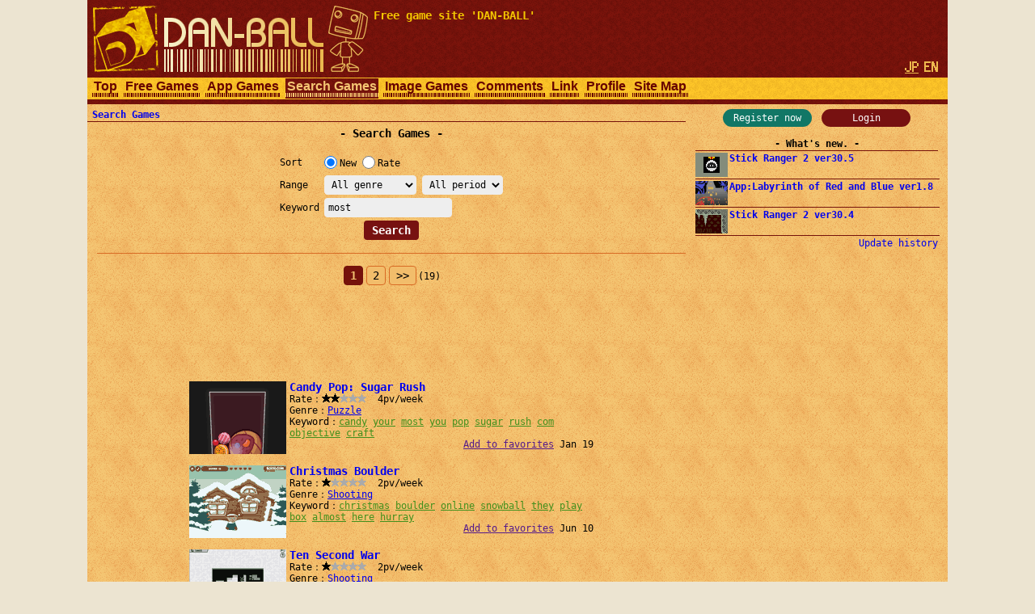

--- FILE ---
content_type: text/html; charset=UTF-8
request_url: https://dan-ball.jp/en/search/?s=most
body_size: 6135
content:
<!DOCTYPE HTML><HTML LANG="en"><HEAD PREFIX="og: http://ogp.me/ns# fb: http://ogp.me/ns/fb# article: http://ogp.me/ns/article#">
<TITLE>Search Games - Free game site DAN-BALL</TITLE><META NAME="Description" CONTENT="Game search engine for free online games. Tell us your favorite online games.">
<script async src="https://pagead2.googlesyndication.com/pagead/js/adsbygoogle.js"></script>
<META HTTP-EQUIV="x-dns-prefetch-control" CONTENT="on"><LINK REL="preconnect dns-prefetch" HREF="https://adservice.google.com"><LINK REL="preconnect dns-prefetch" HREF="https://googleads.g.doubleclick.net"><LINK REL="preconnect dns-prefetch" HREF="https://tpc.googlesyndication.com"><LINK REL="preconnect dns-prefetch" HREF="https://www.google.com"><LINK REL="preconnect dns-prefetch" HREF="https://www.googletagservices.com"><LINK HREF="/style.css?158" REL="STYLESHEET"><SCRIPT SRC="/java.js?124"></SCRIPT><LINK REL="canonical" HREF="https://dan-ball.jp/en/search/">
<SCRIPT TYPE="application/ld+json">[{"@context":"http://schema.org","@type":"WebPage","name":"Search Games","description":"Game search engine for free online games. Tell us your favorite online games.","url":"https://dan-ball.jp/en/search/"},{"@context":"http://schema.org","@type":"BreadcrumbList","itemListElement":[{"@type":"ListItem","position":1,"item":{"@id":"https://dan-ball.jp/en/","name":"Free game site DAN-BALL"}},{"@type":"ListItem","position":2,"item":{"@id":"https://dan-ball.jp/en/search/","name":"Search Games"}}]}]</SCRIPT>
<META PROPERTY="og:title" CONTENT="Search Games"><META PROPERTY="og:type" CONTENT="WebPage"><META PROPERTY="og:url" CONTENT="https://dan-ball.jp/en/search/"><META PROPERTY="og:site_name" CONTENT="Free game site DAN-BALL"><META PROPERTY="og:description" CONTENT="Game search engine for free online games. Tell us your favorite online games."><LINK REL="alternate" HREF="https://dan-ball.jp/search/?s=most" HREFLANG="ja"><LINK REL="alternate" HREF="https://dan-ball.jp/en/search/?s=most" HREFLANG="en"><LINK REL="apple-touch-icon-precomposed" HREF="/apple-touch-icon-precomposed.png"><META NAME="viewport" CONTENT="width=device-width,initial-scale=1,minimum-scale=1"><META NAME="referrer" CONTENT="unsafe-url"></HEAD><BODY><DIV ID="header"><DIV ID="header_box"><A HREF="https://dan-ball.jp/en/" TITLE="Free game site DAN-BALL" ID="header_a"><SPAN ID="logo"><IMG SRC="/images/title7.png" ALT="Free game site DAN-BALL" HEIGHT="168" WIDTH="342" ID="logo_img"></SPAN><B ID="header_cmt_t">Free game site &#39;DAN-BALL&#39; </B></A></DIV><DIV ID="header_lg"><A HREF="/search/?s=most" CLASS="header_lg_as" HREFLANG="ja"><IMG ID="lg_jp1" SRC="/images/lg.png" HEIGHT="32" WIDTH="36"></A> <SPAN CLASS="header_lg_as"><IMG ID="lg_en2" SRC="/images/lg.png" HEIGHT="32" WIDTH="36"></SPAN></DIV><DIV ID="menu"><A CLASS="menu_a" TITLE="Free game site DAN-BALL" HREF="/en/">Top</A><A CLASS="menu_a" TITLE="Free Games" HREF="/en/javagame/">Free Games</A><A CLASS="menu_a" TITLE="App Games" HREF="/en/mobile/">App Games</A><A ID="menu_v" CLASS="menu_a" TITLE="Search Games" HREF="/en/search/">Search Games</A><A CLASS="menu_a" TITLE="Spot difference &amp; Illusion" HREF="/en/flash/">Image Games</A><A CLASS="menu_a" TITLE="Comments" HREF="/en/bbs/">Comments</A><A CLASS="menu_a" TITLE="Link" HREF="/en/link/">Link</A><A CLASS="menu_a" TITLE="Profiles of ha55ii, tylor and otascube" HREF="/en/profile.html">Profile</A><A CLASS="menu_a" TITLE="Site Map" HREF="/en/sitemap.html">Site Map</A><A ID="menu_fvw" CLASS="menu_a" HREF="javascript:void(0)" ONCLICK="document.getElementById('menu').style.height='auto';document.getElementById('menu_fvw').style.display='none';">▼</A></DIV></DIV><DIV ID="middle"><DIV ID="middle_ru"><DIV ID="wel"><A HREF="/en/entry/" TITLE="User registration" ID="wel_e">Register now</A>　<A HREF="/en/login.html" TITLE="Login" ID="wel_l">Login</A></DIV><DIV ID="sp_info"><DIV CLASS="si_ttl">What&#39;s new.</DIV><DIV CLASS="sp_info_box"><A HREF="/en/javagame/ranger2/" TITLE="Stick Ranger 2 ver30.5" CLASS="sp_info_a"><IMG SRC="/images/schedule/2026011611.gif" ALT="Stick Ranger 2 ver30.5" WIDTH="40" HEIGHT="30" CLASS="sp_info_img">Stick Ranger 2 ver30.5</A></DIV><DIV CLASS="sp_info_box"><A HREF="/en/mobile/labyrinth/" TITLE="App:Labyrinth of Red and Blue ver1.8" CLASS="sp_info_a"><IMG SRC="/images/schedule/sm_labyrinth.gif" ALT="App:Labyrinth of Red and Blue ver1.8" WIDTH="40" HEIGHT="30" CLASS="sp_info_img">App:Labyrinth of Red and Blue ver1.8</A></DIV><DIV CLASS="sp_info_box"><A HREF="/en/javagame/ranger2/" TITLE="Stick Ranger 2 ver30.4" CLASS="sp_info_a"><IMG SRC="/images/schedule/2026010911.gif" ALT="Stick Ranger 2 ver30.4" WIDTH="40" HEIGHT="30" CLASS="sp_info_img">Stick Ranger 2 ver30.4</A></DIV><DIV STYLE="TEXT-ALIGN:right;MARGIN:2px 0 0;"><A HREF="/en/history.html" TITLE="Update history" CLASS="sp_info_h">Update history</A></DIV></DIV><DIV ID="mrw_ads"><DIV CLASS="ad_div_vh">
<!-- R 右サイド -->
<ins class="adsbygoogle" style="display:block;"  data-ad-client="ca-pub-1932062691308093" data-ad-slot="9954051307" data-ad-format=""></ins>
<script>(adsbygoogle=window.adsbygoogle || []).push({});</script>
</DIV></DIV></DIV><DIV ID="middle_l"><SCRIPT>gs_cookie_ck();</SCRIPT><DIV ID="pan"><A HREF="/en/search/" TITLE="Search Games">Search Games</A></DIV><H1 CLASS="F2 bttl">Search Games</H1><FORM METHOD="POST" ACTION="/en/search/" CLASS="search" STYLE="DISPLAY:inline-block;"><TABLE CLASS="ftbl"><TR><TH>Sort   </TH><TD><LABEL><INPUT TYPE="RADIO" NAME="o" VALUE="n" CHECKED>New</LABEL> <LABEL><INPUT TYPE="RADIO" NAME="o" VALUE="v">Rate</LABEL></TD></TR><TR><TH>Range  </TH><TD><SELECT NAME="gl" TABINDEX="0"><OPTION VALUE="" SELECTED>All genre<OPTION VALUE="act">Action<OPTION VALUE="rcg">Race<OPTION VALUE="stg">Shooting<OPTION VALUE="rpg">Role-playing<OPTION VALUE="avg">Adventure<OPTION VALUE="slg">Simulation<OPTION VALUE="rts">Strategy<OPTION VALUE="pzl">Puzzle<OPTION VALUE="etc">Others</SELECT> <SELECT NAME="t" TABINDEX="0"><OPTION VALUE="" SELECTED>All period<OPTION VALUE="24">24 hours<OPTION VALUE="168">1 week<OPTION VALUE="720">1 month</SELECT></TD></TR><TR><TH>Keyword</TH><TD><INPUT TYPE="TEXT" NAME="s" VALUE="most" ID="kwd"></TD></TR></TABLE><DIV CLASS="tcm0"><INPUT TYPE="SUBMIT" VALUE="Search"></DIV></FORM><HR STYLE="CLEAR:both;"><DIV CLASS="page"><B CLASS="page_s">1</B> <A HREF="/en/search/?gl=&o=n&t=&s=most&pg=1" CLASS="page_a">2</A> <A HREF="/en/search/?gl=&o=n&t=&s=most&pg=1" CLASS="page_a" STYLE="PADDING:4px 8px;">&gt;&gt;</A><SPAN CLASS="F0">(19)</SPAN></DIV><DIV CLASS="ad_div_h">
<!-- R 汎用バナー -->
<ins class="adsbygoogle" style="display:block;"  data-ad-client="ca-pub-1932062691308093" data-ad-slot="3520504891" data-ad-format="horizontal"></ins>
<script>(adsbygoogle=window.adsbygoogle || []).push({});</script>
</DIV><DIV CLASS="box"><A CLASS="box_a" HREF="/en/search/jump.php?no=6548" CLASS="t" TARGET="_blank"><IMG CLASS="box_img" SRC="/images/search/6548.png" ALT="Candy Pop: Sugar Rush" HEIGHT="90" WIDTH="120">Candy Pop: Sugar Rush</A><BR>Rate：<DIV CLASS="star"><DIV CLASS="star_c0" STYLE="LEFT:-33px"></DIV><SPAN CLASS="star_span"></SPAN></DIV>  4pv/week<BR>Genre：<A HREF="/en/search/?gl=pzl&o=v" TITLE="Search Puzzle games">Puzzle</A><BR>Keyword：<A HREF="/en/search/?s=candy" CLASS="box_ka">candy</A> <WBR><A HREF="/en/search/?s=your" CLASS="box_ka">your</A> <WBR><A HREF="/en/search/?s=most" CLASS="box_ka">most</A> <WBR><A HREF="/en/search/?s=you" CLASS="box_ka">you</A> <WBR><A HREF="/en/search/?s=pop" CLASS="box_ka">pop</A> <WBR><A HREF="/en/search/?s=sugar" CLASS="box_ka">sugar</A> <WBR><A HREF="/en/search/?s=rush" CLASS="box_ka">rush</A> <WBR><A HREF="/en/search/?s=com" CLASS="box_ka">com</A> <WBR><A HREF="/en/search/?s=objective" CLASS="box_ka">objective</A> <WBR><A HREF="/en/search/?s=craft" CLASS="box_ka">craft</A> <WBR><DIV ALIGN="right"><A HREF="" ONCLICK="javascript:gs_entry(6548,0,'/en/');return false;" ID="f0">Add to favorites</A> Jan 19</DIV></DIV><DIV CLASS="box"><A CLASS="box_a" HREF="/en/search/jump.php?no=4245" CLASS="t" TARGET="_blank"><IMG CLASS="box_img" SRC="/images/search/4245.png" ALT="Christmas Boulder" HEIGHT="90" WIDTH="120">Christmas Boulder</A><BR>Rate：<DIV CLASS="star"><DIV CLASS="star_c0" STYLE="LEFT:-44px"></DIV><SPAN CLASS="star_span"></SPAN></DIV>  2pv/week<BR>Genre：<A HREF="/en/search/?gl=stg&o=v" TITLE="Search Shooting games">Shooting</A><BR>Keyword：<A HREF="/en/search/?s=christmas" CLASS="box_ka">christmas</A> <WBR><A HREF="/en/search/?s=boulder" CLASS="box_ka">boulder</A> <WBR><A HREF="/en/search/?s=online" CLASS="box_ka">online</A> <WBR><A HREF="/en/search/?s=snowball" CLASS="box_ka">snowball</A> <WBR><A HREF="/en/search/?s=they" CLASS="box_ka">they</A> <WBR><A HREF="/en/search/?s=play" CLASS="box_ka">play</A> <WBR><A HREF="/en/search/?s=box" CLASS="box_ka">box</A> <WBR><A HREF="/en/search/?s=almost" CLASS="box_ka">almost</A> <WBR><A HREF="/en/search/?s=here" CLASS="box_ka">here</A> <WBR><A HREF="/en/search/?s=hurray" CLASS="box_ka">hurray</A> <WBR><DIV ALIGN="right"><A HREF="" ONCLICK="javascript:gs_entry(4245,1,'/en/');return false;" ID="f1">Add to favorites</A> Jun 10</DIV></DIV><DIV CLASS="box"><A CLASS="box_a" HREF="/en/search/jump.php?no=4214" CLASS="t" TARGET="_blank"><IMG CLASS="box_img" SRC="/images/search/4214.png" ALT="Ten Second War" HEIGHT="90" WIDTH="120">Ten Second War</A><BR>Rate：<DIV CLASS="star"><DIV CLASS="star_c0" STYLE="LEFT:-44px"></DIV><SPAN CLASS="star_span"></SPAN></DIV>  2pv/week<BR>Genre：<A HREF="/en/search/?gl=stg&o=v" TITLE="Search Shooting games">Shooting</A><BR>Keyword：<A HREF="/en/search/?s=ten" CLASS="box_ka">ten</A> <WBR><A HREF="/en/search/?s=second" CLASS="box_ka">second</A> <WBR><A HREF="/en/search/?s=war" CLASS="box_ka">war</A> <WBR><A HREF="/en/search/?s=ndash" CLASS="box_ka">ndash</A> <WBR><A HREF="/en/search/?s=almost" CLASS="box_ka">almost</A> <WBR><A HREF="/en/search/?s=matt" CLASS="box_ka">matt</A> <WBR><A HREF="/en/search/?s=strategic" CLASS="box_ka">strategic</A> <WBR><A HREF="/en/search/?s=top" CLASS="box_ka">top</A> <WBR><A HREF="/en/search/?s=down" CLASS="box_ka">down</A> <WBR><A HREF="/en/search/?s=shooter" CLASS="box_ka">shooter</A> <WBR><DIV ALIGN="right"><A HREF="" ONCLICK="javascript:gs_entry(4214,2,'/en/');return false;" ID="f2">Add to favorites</A> May 10</DIV></DIV><DIV CLASS="box"><A CLASS="box_a" HREF="/en/search/jump.php?no=3926" CLASS="t" TARGET="_blank"><IMG CLASS="box_img" SRC="/images/search/3926.png" ALT="Super Battle City" HEIGHT="90" WIDTH="120">Super Battle City</A><BR>Rate：<DIV CLASS="star"><DIV CLASS="star_c0" STYLE="LEFT:-44px"></DIV><SPAN CLASS="star_span"></SPAN></DIV>  2pv/week<BR>Genre：<A HREF="/en/search/?gl=stg&o=v" TITLE="Search Shooting games">Shooting</A><BR>Keyword：<A HREF="/en/search/?s=battle" CLASS="box_ka">battle</A> <WBR><A HREF="/en/search/?s=city" CLASS="box_ka">city</A> <WBR><A HREF="/en/search/?s=super" CLASS="box_ka">super</A> <WBR><A HREF="/en/search/?s=action" CLASS="box_ka">action</A> <WBR><A HREF="/en/search/?s=online" CLASS="box_ka">online</A> <WBR><A HREF="/en/search/?s=play" CLASS="box_ka">play</A> <WBR><A HREF="/en/search/?s=armor" CLASS="box_ka">armor</A> <WBR><A HREF="/en/search/?s=almost" CLASS="box_ka">almost</A> <WBR><A HREF="/en/search/?s=everyone" CLASS="box_ka">everyone</A> <WBR><A HREF="/en/search/?s=remembers" CLASS="box_ka">remembers</A> <WBR><DIV ALIGN="right"><A HREF="" ONCLICK="javascript:gs_entry(3926,3,'/en/');return false;" ID="f3">Add to favorites</A> Jul 26</DIV></DIV><DIV CLASS="box"><A CLASS="box_a" HREF="/en/search/jump.php?no=3750" CLASS="t" TARGET="_blank"><IMG CLASS="box_img" SRC="/images/search/3750.png" ALT="Sentry Knight" HEIGHT="90" WIDTH="120">Sentry Knight</A><BR>Rate：<DIV CLASS="star"><DIV CLASS="star_c0" STYLE="LEFT:-44px"></DIV><SPAN CLASS="star_span"></SPAN></DIV>  2pv/week<BR>Genre：<A HREF="/en/search/?gl=rts&o=v" TITLE="Search Strategy games">Strategy</A><BR>Keyword：<A HREF="/en/search/?s=online" CLASS="box_ka">online</A> <WBR><A HREF="/en/search/?s=swartag" CLASS="box_ka">swartag</A> <WBR><A HREF="/en/search/?s=action" CLASS="box_ka">action</A> <WBR><A HREF="/en/search/?s=mmo" CLASS="box_ka">mmo</A> <WBR><A HREF="/en/search/?s=strategy" CLASS="box_ka">strategy</A> <WBR><A HREF="/en/search/?s=sentry" CLASS="box_ka">sentry</A> <WBR><A HREF="/en/search/?s=knight" CLASS="box_ka">knight</A> <WBR><A HREF="/en/search/?s=provides" CLASS="box_ka">provides</A> <WBR><A HREF="/en/search/?s=you" CLASS="box_ka">you</A> <WBR><A HREF="/en/search/?s=most" CLASS="box_ka">most</A> <WBR><DIV ALIGN="right"><A HREF="" ONCLICK="javascript:gs_entry(3750,4,'/en/');return false;" ID="f4">Add to favorites</A> Jan 31</DIV></DIV><DIV CLASS="box"><A CLASS="box_a" HREF="/en/search/jump.php?no=3743" CLASS="t" TARGET="_blank"><IMG CLASS="box_img" SRC="/images/search/3743.png" ALT="Loot Hero" HEIGHT="90" WIDTH="120">Loot Hero</A><BR>Rate：<DIV CLASS="star"><DIV CLASS="star_c0" STYLE="LEFT:-33px"></DIV><SPAN CLASS="star_span"></SPAN></DIV>  4pv/week<BR>Genre：<A HREF="/en/search/?gl=slg&o=v" TITLE="Search Simulation games">Simulation</A><BR>Keyword：<A HREF="/en/search/?s=mazing" CLASS="box_ka">mazing</A> <WBR><A HREF="/en/search/?s=flash" CLASS="box_ka">flash</A> <WBR><A HREF="/en/search/?s=com" CLASS="box_ka">com</A> <WBR><A HREF="/en/search/?s=loot" CLASS="box_ka">loot</A> <WBR><A HREF="/en/search/?s=most" CLASS="box_ka">most</A> <WBR><A HREF="/en/search/?s=amazing" CLASS="box_ka">amazing</A> <WBR><A HREF="/en/search/?s=social" CLASS="box_ka">social</A> <WBR><A HREF="/en/search/?s=multiplayer" CLASS="box_ka">multiplayer</A> <WBR><A HREF="/en/search/?s=action" CLASS="box_ka">action</A> <WBR><A HREF="/en/search/?s=defense" CLASS="box_ka">defense</A> <WBR><DIV ALIGN="right"><A HREF="" ONCLICK="javascript:gs_entry(3743,5,'/en/');return false;" ID="f5">Add to favorites</A> Jan 24</DIV></DIV><DIV CLASS="box"><A CLASS="box_a" HREF="/en/search/jump.php?no=3671" CLASS="t" TARGET="_blank"><IMG CLASS="box_img" SRC="/images/search/3671.png" ALT="Bait and Switch" HEIGHT="90" WIDTH="120">Bait and Switch</A><BR>Rate：<DIV CLASS="star"><DIV CLASS="star_c0" STYLE="LEFT:-33px"></DIV><SPAN CLASS="star_span"></SPAN></DIV>  4pv/week<BR>Genre：<A HREF="/en/search/?gl=rts&o=v" TITLE="Search Strategy games">Strategy</A><BR>Keyword：<A HREF="/en/search/?s=bait" CLASS="box_ka">bait</A> <WBR><A HREF="/en/search/?s=switch" CLASS="box_ka">switch</A> <WBR><A HREF="/en/search/?s=shooting" CLASS="box_ka">shooting</A> <WBR><A HREF="/en/search/?s=play" CLASS="box_ka">play</A> <WBR><A HREF="/en/search/?s=online" CLASS="box_ka">online</A> <WBR><A HREF="/en/search/?s=armor" CLASS="box_ka">armor</A> <WBR><A HREF="/en/search/?s=most" CLASS="box_ka">most</A> <WBR><A HREF="/en/search/?s=cruel" CLASS="box_ka">cruel</A> <WBR><A HREF="/en/search/?s=battle" CLASS="box_ka">battle</A> <WBR><A HREF="/en/search/?s=worm" CLASS="box_ka">worm</A> <WBR><DIV ALIGN="right"><A HREF="" ONCLICK="javascript:gs_entry(3671,6,'/en/');return false;" ID="f6">Add to favorites</A> Nov 13</DIV></DIV><DIV CLASS="box"><A CLASS="box_a" HREF="/en/search/jump.php?no=3611" CLASS="t" TARGET="_blank"><IMG CLASS="box_img" SRC="/images/search/3611.png" ALT="Earth Taken" HEIGHT="90" WIDTH="120">Earth Taken</A><BR>Rate：<DIV CLASS="star"><DIV CLASS="star_c0" STYLE="LEFT:-44px"></DIV><SPAN CLASS="star_span"></SPAN></DIV>  2pv/week<BR>Genre：<A HREF="/en/search/?gl=act&o=v" TITLE="Search Action games">Action</A><BR>Keyword：<A HREF="/en/search/?s=humans" CLASS="box_ka">humans</A> <WBR><A HREF="/en/search/?s=been" CLASS="box_ka">been</A> <WBR><A HREF="/en/search/?s=earth" CLASS="box_ka">earth</A> <WBR><A HREF="/en/search/?s=action" CLASS="box_ka">action</A> <WBR><A HREF="/en/search/?s=most" CLASS="box_ka">most</A> <WBR><A HREF="/en/search/?s=needs" CLASS="box_ka">needs</A> <WBR><A HREF="/en/search/?s=survival" CLASS="box_ka">survival</A> <WBR><A HREF="/en/search/?s=desperate" CLASS="box_ka">desperate</A> <WBR><A HREF="/en/search/?s=taken" CLASS="box_ka">taken</A> <WBR><A HREF="/en/search/?s=play" CLASS="box_ka">play</A> <WBR><DIV ALIGN="right"><A HREF="" ONCLICK="javascript:gs_entry(3611,7,'/en/');return false;" ID="f7">Add to favorites</A> Sep 14</DIV></DIV><DIV CLASS="box"><A CLASS="box_a" HREF="/en/search/jump.php?no=3462" CLASS="t" TARGET="_blank"><IMG CLASS="box_img" SRC="/images/search/3462.png" ALT="Host Master Deux" HEIGHT="90" WIDTH="120">Host Master Deux</A><BR>Rate：<DIV CLASS="star"><DIV CLASS="star_c0" STYLE="LEFT:-44px"></DIV><SPAN CLASS="star_span"></SPAN></DIV>  2pv/week<BR>Genre：<A HREF="/en/search/?gl=slg&o=v" TITLE="Search Simulation games">Simulation</A><BR>Keyword：<A HREF="/en/search/?s=double" CLASS="box_ka">double</A> <WBR><A HREF="/en/search/?s=fine" CLASS="box_ka">fine</A> <WBR><A HREF="/en/search/?s=legend" CLASS="box_ka">legend</A> <WBR><A HREF="/en/search/?s=host" CLASS="box_ka">host</A> <WBR><A HREF="/en/search/?s=master" CLASS="box_ka">master</A> <WBR><A HREF="/en/search/?s=deux" CLASS="box_ka">deux</A> <WBR><A HREF="/en/search/?s=world" CLASS="box_ka">world</A> <WBR><A HREF="/en/search/?s=most" CLASS="box_ka">most</A> <WBR><A HREF="/en/search/?s=talented" CLASS="box_ka">talented</A> <WBR><A HREF="/en/search/?s=bearded" CLASS="box_ka">bearded</A> <WBR><DIV ALIGN="right"><A HREF="" ONCLICK="javascript:gs_entry(3462,8,'/en/');return false;" ID="f8">Add to favorites</A> Apr 18</DIV></DIV><DIV CLASS="box"><A CLASS="box_a" HREF="/en/search/jump.php?no=3313" CLASS="t" TARGET="_blank"><IMG CLASS="box_img" SRC="/images/search/3313.png" ALT="Rail Of Death" HEIGHT="90" WIDTH="120">Rail Of Death</A><BR>Rate：<DIV CLASS="star"><DIV CLASS="star_c0" STYLE="LEFT:-44px"></DIV><SPAN CLASS="star_span"></SPAN></DIV>  2pv/week<BR>Genre：<A HREF="/en/search/?gl=act&o=v" TITLE="Search Action games">Action</A><BR>Keyword：<A HREF="/en/search/?s=best" CLASS="box_ka">best</A> <WBR><A HREF="/en/search/?s=online" CLASS="box_ka">online</A> <WBR><A HREF="/en/search/?s=new" CLASS="box_ka">new</A> <WBR><A HREF="/en/search/?s=most" CLASS="box_ka">most</A> <WBR><A HREF="/en/search/?s=rail" CLASS="box_ka">rail</A> <WBR><A HREF="/en/search/?s=death" CLASS="box_ka">death</A> <WBR><A HREF="/en/search/?s=play" CLASS="box_ka">play</A> <WBR><A HREF="/en/search/?s=latest" CLASS="box_ka">latest</A> <WBR><A HREF="/en/search/?s=internet" CLASS="box_ka">internet</A> <WBR><A HREF="/en/search/?s=this" CLASS="box_ka">this</A> <WBR><DIV ALIGN="right"><A HREF="" ONCLICK="javascript:gs_entry(3313,9,'/en/');return false;" ID="f9">Add to favorites</A> Nov 20</DIV></DIV><DIV CLASS="ad_div_r">
<!-- R 汎用レクタングル -->
<ins class="adsbygoogle" style="display:block;"  data-ad-client="ca-pub-1932062691308093" data-ad-slot="7814973126" data-ad-format="rectangle"></ins>
<script>(adsbygoogle=window.adsbygoogle || []).push({});</script>
</DIV><DIV CLASS="page"><B CLASS="page_s">1</B> <A HREF="/en/search/?gl=&o=n&t=&s=most&pg=1" CLASS="page_a">2</A> <A HREF="/en/search/?gl=&o=n&t=&s=most&pg=1" CLASS="page_a" STYLE="PADDING:4px 8px;">&gt;&gt;</A><SPAN CLASS="F0">(19)</SPAN></DIV><HR><B CLASS="bttl" STYLE="MARGIN:0;"><A HREF="/en/bbs/search.html" TITLE="Search Games Comments">Search Games Comments</A></B></DIV><DIV ID="middle_rd"><DIV CLASS="sp_info"><DIV CLASS="si_ttl">Favorites</DIV><DIV ID="favorites"></DIV><DIV CLASS="si_box"><A HREF="/en/search/?fr=1" TITLE="List of favorites">List of favorites</A><BR><A HREF="/en/search/edit.php" TITLE="">Edit favorites</A></DIV></DIV><BR><DIV CLASS="si_ttl">Access counter</DIV><DIV ID="counter2_graph" CLASS="si_box"><DIV CLASS="counter2_bar"><DIV CLASS="counter2_bar1" STYLE="MARGIN-TOP:2.04px;HEIGHT:47.96px;BACKGROUND:#d72"></DIV>88455</DIV><DIV CLASS="counter2_bar"><DIV CLASS="counter2_bar1" STYLE="MARGIN-TOP:0px;HEIGHT:50px;BACKGROUND:#d72"></DIV>92210</DIV><DIV CLASS="counter2_bar"><DIV CLASS="counter2_bar1" STYLE="MARGIN-TOP:6.96px;HEIGHT:43.04px;BACKGROUND:#d72"></DIV>79374</DIV><DIV CLASS="counter2_bar"><DIV CLASS="counter2_bar1" STYLE="MARGIN-TOP:3.54px;HEIGHT:46.46px;BACKGROUND:#d72"></DIV>85678</DIV><DIV CLASS="counter2_bar"><DIV CLASS="counter2_bar1" STYLE="MARGIN-TOP:6.61px;HEIGHT:43.39px;BACKGROUND:#d72"></DIV>80023</DIV><DIV CLASS="counter2_bar"><DIV CLASS="counter2_bar1" STYLE="MARGIN-TOP:3.69px;HEIGHT:46.31px;BACKGROUND:#d72"></DIV>85398</DIV><DIV CLASS="counter2_bar"><DIV CLASS="counter2_bar1" STYLE="MARGIN-TOP:1.47px;HEIGHT:48.53px;BACKGROUND:#d72"></DIV>89496</DIV><DIV CLASS="counter2_bar"><DIV CLASS="counter2_bar1" STYLE="MARGIN-TOP:0.5px;HEIGHT:49.5px;BACKGROUND:#a84416"></DIV>91291</DIV><DIV ID="counter2_count">1256031228</DIV></DIV><BR><DIV CLASS="sp_info"><DIV CLASS="si_ttl">By genre</DIV><DIV CLASS="si_box"><DIV CLASS="ttm0">･[ACT] <A HREF="/en/search/?gl=act&o=v" TITLE="Search Action games">Action</A>(1720)<BR>･[RCG] <A HREF="/en/search/?gl=rcg&o=v" TITLE="Search Race games">Race</A>(161)<BR>･[STG] <A HREF="/en/search/?gl=stg&o=v" TITLE="Search Shooting games">Shooting</A>(678)<BR>･[RPG] <A HREF="/en/search/?gl=rpg&o=v" TITLE="Search Role-playing games">Role-playing</A>(185)<BR>･[AVG] <A HREF="/en/search/?gl=avg&o=v" TITLE="Search Adventure games">Adventure</A>(227)<BR>･[SLG] <A HREF="/en/search/?gl=slg&o=v" TITLE="Search Simulation games">Simulation</A>(595)<BR>･[RTS] <A HREF="/en/search/?gl=rts&o=v" TITLE="Search Strategy games">Strategy</A>(503)<BR>･[PZL] <A HREF="/en/search/?gl=pzl&o=v" TITLE="Search Puzzle games">Puzzle</A>(904)<BR>･[ETC] <A HREF="/en/search/?gl=etc&o=v" TITLE="Search Others games">Others</A>(252)<BR></DIV></DIV></DIV><B ID="sidefgm_b">Free game list</B><DIV ID="sidefgm"><DIV CLASS="sidefgm_div"><A HREF="/en/javagame/ranger2/" TITLE="Action RPG | Stick Ranger 2 | Free game" CLASS="sidefgm_a"><IMG CLASS="sidefgm_img" HEIGHT="30" WIDTH="40" SRC="/images/m/ranger2.gif" ALT="Action RPG | Stick Ranger 2 | Free game" LOADING="lazy"><BR>Stick<BR>Ranger 2</A></DIV><DIV CLASS="sidefgm_div"><A HREF="/en/javagame/logibox/" TITLE="Nonogram | Logi Box | Free game" CLASS="sidefgm_a"><IMG CLASS="sidefgm_img" HEIGHT="30" WIDTH="40" SRC="/images/m/logibox.gif" ALT="Nonogram | Logi Box | Free game" LOADING="lazy"><BR>Logi Box</A></DIV><DIV CLASS="sidefgm_div"><A HREF="/en/javagame/aquarium/" TITLE="Nature Aquarium game | Aqua Box | Free game" CLASS="sidefgm_a"><IMG CLASS="sidefgm_img" HEIGHT="30" WIDTH="40" SRC="/images/m/aquarium.gif" ALT="Nature Aquarium game | Aqua Box | Free game" LOADING="lazy"><BR>Aqua Box</A></DIV><DIV CLASS="sidefgm_div"><A HREF="/en/javagame/rhythm/" TITLE="Sound wave simulation | Rhythm Editor | Free game" CLASS="sidefgm_a"><IMG CLASS="sidefgm_img" HEIGHT="30" WIDTH="40" SRC="/images/m/rhythm.gif" ALT="Sound wave simulation | Rhythm Editor | Free game" LOADING="lazy"><BR>Rhythm<BR>Editor</A></DIV><DIV CLASS="sidefgm_div"><A HREF="/en/javagame/dgo/" TITLE="Puzzle game | Dgo | Free game" CLASS="sidefgm_a"><IMG CLASS="sidefgm_img" HEIGHT="30" WIDTH="40" SRC="/images/m/dgo.gif" ALT="Puzzle game | Dgo | Free game" LOADING="lazy"><BR>Dgo</A></DIV><DIV CLASS="sidefgm_div"><A HREF="/en/javagame/hamrace2/" TITLE="Hamster&#39;s race game | Ham Race 2 | Free game" CLASS="sidefgm_a"><IMG CLASS="sidefgm_img" HEIGHT="30" WIDTH="40" SRC="/images/m/hamrace2.gif" ALT="Hamster&#39;s race game | Ham Race 2 | Free game" LOADING="lazy"><BR>Ham Race 2</A></DIV><DIV CLASS="sidefgm_div"><A HREF="/en/javagame/shisensho/" TITLE="Shisen-Sho with answer | Free game" CLASS="sidefgm_a"><IMG CLASS="sidefgm_img" HEIGHT="30" WIDTH="40" SRC="/images/m/shisensho.gif" ALT="Shisen-Sho with answer | Free game" LOADING="lazy"><BR>Shisen-Sho</A></DIV><DIV CLASS="sidefgm_div"><A HREF="/en/javagame/lim/" TITLE="Extreme swing-by | Lim Rocket | Free game" CLASS="sidefgm_a"><IMG CLASS="sidefgm_img" HEIGHT="30" WIDTH="40" SRC="/images/m/lim.gif" ALT="Extreme swing-by | Lim Rocket | Free game" LOADING="lazy"><BR>Lim Rocket</A></DIV><DIV CLASS="sidefgm_div"><A HREF="/en/javagame/crossvirus/" TITLE="Enclose puzzle game | Cross Virus | Free game" CLASS="sidefgm_a"><IMG CLASS="sidefgm_img" HEIGHT="30" WIDTH="40" SRC="/images/m/crossvirus.gif" ALT="Enclose puzzle game | Cross Virus | Free game" LOADING="lazy"><BR>Cross<BR>Virus</A></DIV><DIV CLASS="sidefgm_div"><A HREF="/en/javagame/monsterbox/" TITLE="Monster Box | Free game" CLASS="sidefgm_a"><IMG CLASS="sidefgm_img" HEIGHT="30" WIDTH="40" SRC="/images/m/monsterbox.gif" ALT="Monster Box | Free game" LOADING="lazy"><BR>Monster<BR>Box</A></DIV><DIV CLASS="sidefgm_div"><A HREF="/en/javagame/dust2/" TITLE="Fluid dynamics | Powder Game 2 | Free game" CLASS="sidefgm_a"><IMG CLASS="sidefgm_img" HEIGHT="30" WIDTH="40" SRC="/images/m/dust2.gif" ALT="Fluid dynamics | Powder Game 2 | Free game" LOADING="lazy"><BR>Powder<BR>Game 2</A></DIV><DIV CLASS="sidefgm_div"><A HREF="/en/javagame/bit/" TITLE="Everyone draw | 100bit | Free game" CLASS="sidefgm_a"><IMG CLASS="sidefgm_img" HEIGHT="30" WIDTH="40" SRC="/images/m/bit.gif" ALT="Everyone draw | 100bit | Free game" LOADING="lazy"><BR>100bit</A></DIV><DIV CLASS="sidefgm_div"><A HREF="/en/javagame/box/" TITLE="Rigid body game | Elemental Box | Free game" CLASS="sidefgm_a"><IMG CLASS="sidefgm_img" HEIGHT="30" WIDTH="40" SRC="/images/m/box.gif" ALT="Rigid body game | Elemental Box | Free game" LOADING="lazy"><BR>Elemental<BR>Box</A></DIV><DIV CLASS="sidefgm_div"><A HREF="/en/javagame/raytracing/" TITLE="Real time CG | Ray Trace Fighter | Free game" CLASS="sidefgm_a"><IMG CLASS="sidefgm_img" HEIGHT="30" WIDTH="40" SRC="/images/m/raytracing.gif" ALT="Real time CG | Ray Trace Fighter | Free game" LOADING="lazy"><BR>Ray Trace<BR>Fighter</A></DIV><DIV CLASS="sidefgm_div"><A HREF="/en/javagame/mine/" TITLE="Puzzle game | Mine Tower | Free game" CLASS="sidefgm_a"><IMG CLASS="sidefgm_img" HEIGHT="30" WIDTH="40" SRC="/images/m/mine.gif" ALT="Puzzle game | Mine Tower | Free game" LOADING="lazy"><BR>Mine Tower</A></DIV><DIV CLASS="sidefgm_div"><A HREF="/en/javagame/ranger/" TITLE="Action RPG | Stick Ranger | Free game" CLASS="sidefgm_a"><IMG CLASS="sidefgm_img" HEIGHT="30" WIDTH="40" SRC="/images/m/ranger.gif" ALT="Action RPG | Stick Ranger | Free game" LOADING="lazy"><BR>Stick<BR>Ranger</A></DIV><DIV CLASS="sidefgm_div"><A HREF="/en/javagame/ee/" TITLE="Earth creating game | Earth Editor | Free game" CLASS="sidefgm_a"><IMG CLASS="sidefgm_img" HEIGHT="30" WIDTH="40" SRC="/images/m/ee.gif" ALT="Earth creating game | Earth Editor | Free game" LOADING="lazy"><BR>Earth<BR>Editor</A></DIV><DIV CLASS="sidefgm_div"><A HREF="/en/javagame/font/" TITLE="Play with fonts | Font Game | Free game" CLASS="sidefgm_a"><IMG CLASS="sidefgm_img" HEIGHT="30" WIDTH="40" SRC="/images/m/font.gif" ALT="Play with fonts | Font Game | Free game" LOADING="lazy"><BR>Font Game</A></DIV><DIV CLASS="sidefgm_div"><A HREF="/en/javagame/stickman/" TITLE="Irritation Stick | Irritation Stickman | Free game" CLASS="sidefgm_a"><IMG CLASS="sidefgm_img" HEIGHT="30" WIDTH="40" SRC="/images/m/stickman.gif" ALT="Irritation Stick | Irritation Stickman | Free game" LOADING="lazy"><BR>Irritation<BR>Stickman</A></DIV><DIV CLASS="sidefgm_div"><A HREF="/en/javagame/dust/" TITLE="Physics Simulation Game | Powder Game | Free game" CLASS="sidefgm_a"><IMG CLASS="sidefgm_img" HEIGHT="30" WIDTH="40" SRC="/images/m/dust.gif" ALT="Physics Simulation Game | Powder Game | Free game" LOADING="lazy"><BR>Powder<BR>Game</A></DIV><DIV CLASS="sidefgm_div"><A HREF="/en/javagame/panda/" TITLE="3D action game | Micro Panda | Free game" CLASS="sidefgm_a"><IMG CLASS="sidefgm_img" HEIGHT="30" WIDTH="40" SRC="/images/m/panda.gif" ALT="3D action game | Micro Panda | Free game" LOADING="lazy"><BR>Micro<BR>Panda</A></DIV><DIV CLASS="sidefgm_div"><A HREF="/en/javagame/typing/" TITLE="Typing game | SAND MOJI | Free game" CLASS="sidefgm_a"><IMG CLASS="sidefgm_img" HEIGHT="30" WIDTH="40" SRC="/images/m/typing.gif" ALT="Typing game | SAND MOJI | Free game" LOADING="lazy"><BR>SAND MOJI</A></DIV><DIV CLASS="sidefgm_div"><A HREF="/en/javagame/compass/" TITLE="Compass and magnet game | Compasses | Free game" CLASS="sidefgm_a"><IMG CLASS="sidefgm_img" HEIGHT="30" WIDTH="40" SRC="/images/m/compass.gif" ALT="Compass and magnet game | Compasses | Free game" LOADING="lazy"><BR>Compasses</A></DIV><DIV CLASS="sidefgm_div"><A HREF="/en/javagame/hamrace/" TITLE="Hamster&#39;s race game | Ham Race | Free game" CLASS="sidefgm_a"><IMG CLASS="sidefgm_img" HEIGHT="30" WIDTH="40" SRC="/images/m/hamrace.gif" ALT="Hamster&#39;s race game | Ham Race | Free game" LOADING="lazy"><BR>Ham Race</A></DIV><DIV CLASS="sidefgm_div"><A HREF="/en/javagame/planet/" TITLE="Planet simulation | Free game" CLASS="sidefgm_a"><IMG CLASS="sidefgm_img" HEIGHT="30" WIDTH="40" SRC="/images/m/planet.gif" ALT="Planet simulation | Free game" LOADING="lazy"><BR>Planet<BR>simulation</A></DIV><DIV CLASS="sidefgm_div"><A HREF="/en/javagame/mc/" TITLE="Fluid simulation game | Liquid Webtoy | Free game" CLASS="sidefgm_a"><IMG CLASS="sidefgm_img" HEIGHT="30" WIDTH="40" SRC="/images/m/mc.gif" ALT="Fluid simulation game | Liquid Webtoy | Free game" LOADING="lazy"><BR>Liquid<BR>Webtoy</A></DIV><DIV CLASS="sidefgm_div"><A HREF="/en/javagame/rockets/" TITLE="Crazy rocket game | Rockets | Free game" CLASS="sidefgm_a"><IMG CLASS="sidefgm_img" HEIGHT="30" WIDTH="40" SRC="/images/m/rockets.gif" ALT="Crazy rocket game | Rockets | Free game" LOADING="lazy"><BR>Rockets</A></DIV></DIV></DIV><DIV ID="middle_re"></DIV></DIV><DIV ID="footer"><DIV ID="footer_div"><A CLASS="footer_a" HREF="/en/agreement.html" TITLE="Terms of Use">Terms of Use</A> <A CLASS="footer_a" HREF="/en/qa.html" TITLE="Q&amp;A">Q&amp;A</A> <A CLASS="footer_a" HREF="/en/logout/" TITLE="Withdrawal">Withdrawal</A> <A CLASS="footer_a" HREF="/en/inquiry.html" TITLE="Contact Us">Contact Us</A></DIV>Copyright(C) 2006 <A CLASS="footer_a" HREF="https://dan-ball.jp/" TITLE="無料ゲームサイト ダンボール">DAN-BALL</A>.<WBR> All Rights Reserved.</DIV>
<SCRIPT>top_blank();</SCRIPT>
<script defer src="https://static.cloudflareinsights.com/beacon.min.js/vcd15cbe7772f49c399c6a5babf22c1241717689176015" integrity="sha512-ZpsOmlRQV6y907TI0dKBHq9Md29nnaEIPlkf84rnaERnq6zvWvPUqr2ft8M1aS28oN72PdrCzSjY4U6VaAw1EQ==" data-cf-beacon='{"version":"2024.11.0","token":"cc3e8578c0b2424ba12ec57a054beb3e","r":1,"server_timing":{"name":{"cfCacheStatus":true,"cfEdge":true,"cfExtPri":true,"cfL4":true,"cfOrigin":true,"cfSpeedBrain":true},"location_startswith":null}}' crossorigin="anonymous"></script>
</BODY></HTML>

--- FILE ---
content_type: text/html; charset=utf-8
request_url: https://www.google.com/recaptcha/api2/aframe
body_size: 266
content:
<!DOCTYPE HTML><html><head><meta http-equiv="content-type" content="text/html; charset=UTF-8"></head><body><script nonce="cLvcyEBNIWYAksmdM_CfKg">/** Anti-fraud and anti-abuse applications only. See google.com/recaptcha */ try{var clients={'sodar':'https://pagead2.googlesyndication.com/pagead/sodar?'};window.addEventListener("message",function(a){try{if(a.source===window.parent){var b=JSON.parse(a.data);var c=clients[b['id']];if(c){var d=document.createElement('img');d.src=c+b['params']+'&rc='+(localStorage.getItem("rc::a")?sessionStorage.getItem("rc::b"):"");window.document.body.appendChild(d);sessionStorage.setItem("rc::e",parseInt(sessionStorage.getItem("rc::e")||0)+1);localStorage.setItem("rc::h",'1768998709433');}}}catch(b){}});window.parent.postMessage("_grecaptcha_ready", "*");}catch(b){}</script></body></html>